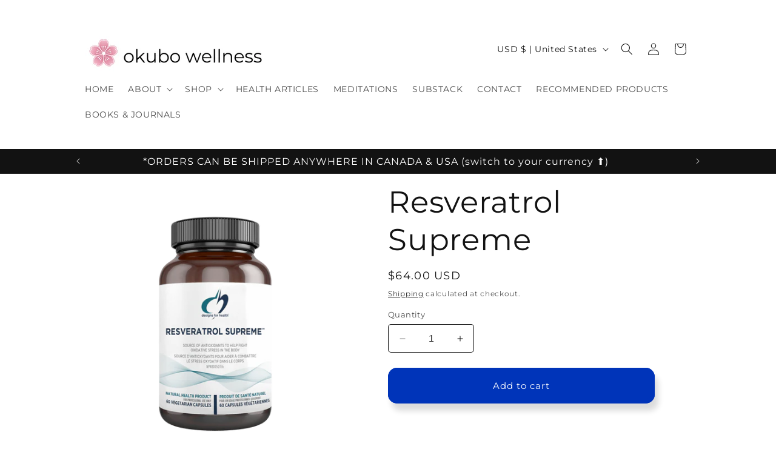

--- FILE ---
content_type: text/html; charset=utf-8
request_url: https://www.google.com/recaptcha/api2/anchor?ar=1&k=6Lf1KHQUAAAAAFNKEX1hdSWCS3mRMv4FlFaNslaD&co=aHR0cHM6Ly9va3Vib3dlbGxuZXNzLmNvbTo0NDM.&hl=en&v=PoyoqOPhxBO7pBk68S4YbpHZ&size=normal&anchor-ms=20000&execute-ms=30000&cb=byq0b3szut9t
body_size: 49589
content:
<!DOCTYPE HTML><html dir="ltr" lang="en"><head><meta http-equiv="Content-Type" content="text/html; charset=UTF-8">
<meta http-equiv="X-UA-Compatible" content="IE=edge">
<title>reCAPTCHA</title>
<style type="text/css">
/* cyrillic-ext */
@font-face {
  font-family: 'Roboto';
  font-style: normal;
  font-weight: 400;
  font-stretch: 100%;
  src: url(//fonts.gstatic.com/s/roboto/v48/KFO7CnqEu92Fr1ME7kSn66aGLdTylUAMa3GUBHMdazTgWw.woff2) format('woff2');
  unicode-range: U+0460-052F, U+1C80-1C8A, U+20B4, U+2DE0-2DFF, U+A640-A69F, U+FE2E-FE2F;
}
/* cyrillic */
@font-face {
  font-family: 'Roboto';
  font-style: normal;
  font-weight: 400;
  font-stretch: 100%;
  src: url(//fonts.gstatic.com/s/roboto/v48/KFO7CnqEu92Fr1ME7kSn66aGLdTylUAMa3iUBHMdazTgWw.woff2) format('woff2');
  unicode-range: U+0301, U+0400-045F, U+0490-0491, U+04B0-04B1, U+2116;
}
/* greek-ext */
@font-face {
  font-family: 'Roboto';
  font-style: normal;
  font-weight: 400;
  font-stretch: 100%;
  src: url(//fonts.gstatic.com/s/roboto/v48/KFO7CnqEu92Fr1ME7kSn66aGLdTylUAMa3CUBHMdazTgWw.woff2) format('woff2');
  unicode-range: U+1F00-1FFF;
}
/* greek */
@font-face {
  font-family: 'Roboto';
  font-style: normal;
  font-weight: 400;
  font-stretch: 100%;
  src: url(//fonts.gstatic.com/s/roboto/v48/KFO7CnqEu92Fr1ME7kSn66aGLdTylUAMa3-UBHMdazTgWw.woff2) format('woff2');
  unicode-range: U+0370-0377, U+037A-037F, U+0384-038A, U+038C, U+038E-03A1, U+03A3-03FF;
}
/* math */
@font-face {
  font-family: 'Roboto';
  font-style: normal;
  font-weight: 400;
  font-stretch: 100%;
  src: url(//fonts.gstatic.com/s/roboto/v48/KFO7CnqEu92Fr1ME7kSn66aGLdTylUAMawCUBHMdazTgWw.woff2) format('woff2');
  unicode-range: U+0302-0303, U+0305, U+0307-0308, U+0310, U+0312, U+0315, U+031A, U+0326-0327, U+032C, U+032F-0330, U+0332-0333, U+0338, U+033A, U+0346, U+034D, U+0391-03A1, U+03A3-03A9, U+03B1-03C9, U+03D1, U+03D5-03D6, U+03F0-03F1, U+03F4-03F5, U+2016-2017, U+2034-2038, U+203C, U+2040, U+2043, U+2047, U+2050, U+2057, U+205F, U+2070-2071, U+2074-208E, U+2090-209C, U+20D0-20DC, U+20E1, U+20E5-20EF, U+2100-2112, U+2114-2115, U+2117-2121, U+2123-214F, U+2190, U+2192, U+2194-21AE, U+21B0-21E5, U+21F1-21F2, U+21F4-2211, U+2213-2214, U+2216-22FF, U+2308-230B, U+2310, U+2319, U+231C-2321, U+2336-237A, U+237C, U+2395, U+239B-23B7, U+23D0, U+23DC-23E1, U+2474-2475, U+25AF, U+25B3, U+25B7, U+25BD, U+25C1, U+25CA, U+25CC, U+25FB, U+266D-266F, U+27C0-27FF, U+2900-2AFF, U+2B0E-2B11, U+2B30-2B4C, U+2BFE, U+3030, U+FF5B, U+FF5D, U+1D400-1D7FF, U+1EE00-1EEFF;
}
/* symbols */
@font-face {
  font-family: 'Roboto';
  font-style: normal;
  font-weight: 400;
  font-stretch: 100%;
  src: url(//fonts.gstatic.com/s/roboto/v48/KFO7CnqEu92Fr1ME7kSn66aGLdTylUAMaxKUBHMdazTgWw.woff2) format('woff2');
  unicode-range: U+0001-000C, U+000E-001F, U+007F-009F, U+20DD-20E0, U+20E2-20E4, U+2150-218F, U+2190, U+2192, U+2194-2199, U+21AF, U+21E6-21F0, U+21F3, U+2218-2219, U+2299, U+22C4-22C6, U+2300-243F, U+2440-244A, U+2460-24FF, U+25A0-27BF, U+2800-28FF, U+2921-2922, U+2981, U+29BF, U+29EB, U+2B00-2BFF, U+4DC0-4DFF, U+FFF9-FFFB, U+10140-1018E, U+10190-1019C, U+101A0, U+101D0-101FD, U+102E0-102FB, U+10E60-10E7E, U+1D2C0-1D2D3, U+1D2E0-1D37F, U+1F000-1F0FF, U+1F100-1F1AD, U+1F1E6-1F1FF, U+1F30D-1F30F, U+1F315, U+1F31C, U+1F31E, U+1F320-1F32C, U+1F336, U+1F378, U+1F37D, U+1F382, U+1F393-1F39F, U+1F3A7-1F3A8, U+1F3AC-1F3AF, U+1F3C2, U+1F3C4-1F3C6, U+1F3CA-1F3CE, U+1F3D4-1F3E0, U+1F3ED, U+1F3F1-1F3F3, U+1F3F5-1F3F7, U+1F408, U+1F415, U+1F41F, U+1F426, U+1F43F, U+1F441-1F442, U+1F444, U+1F446-1F449, U+1F44C-1F44E, U+1F453, U+1F46A, U+1F47D, U+1F4A3, U+1F4B0, U+1F4B3, U+1F4B9, U+1F4BB, U+1F4BF, U+1F4C8-1F4CB, U+1F4D6, U+1F4DA, U+1F4DF, U+1F4E3-1F4E6, U+1F4EA-1F4ED, U+1F4F7, U+1F4F9-1F4FB, U+1F4FD-1F4FE, U+1F503, U+1F507-1F50B, U+1F50D, U+1F512-1F513, U+1F53E-1F54A, U+1F54F-1F5FA, U+1F610, U+1F650-1F67F, U+1F687, U+1F68D, U+1F691, U+1F694, U+1F698, U+1F6AD, U+1F6B2, U+1F6B9-1F6BA, U+1F6BC, U+1F6C6-1F6CF, U+1F6D3-1F6D7, U+1F6E0-1F6EA, U+1F6F0-1F6F3, U+1F6F7-1F6FC, U+1F700-1F7FF, U+1F800-1F80B, U+1F810-1F847, U+1F850-1F859, U+1F860-1F887, U+1F890-1F8AD, U+1F8B0-1F8BB, U+1F8C0-1F8C1, U+1F900-1F90B, U+1F93B, U+1F946, U+1F984, U+1F996, U+1F9E9, U+1FA00-1FA6F, U+1FA70-1FA7C, U+1FA80-1FA89, U+1FA8F-1FAC6, U+1FACE-1FADC, U+1FADF-1FAE9, U+1FAF0-1FAF8, U+1FB00-1FBFF;
}
/* vietnamese */
@font-face {
  font-family: 'Roboto';
  font-style: normal;
  font-weight: 400;
  font-stretch: 100%;
  src: url(//fonts.gstatic.com/s/roboto/v48/KFO7CnqEu92Fr1ME7kSn66aGLdTylUAMa3OUBHMdazTgWw.woff2) format('woff2');
  unicode-range: U+0102-0103, U+0110-0111, U+0128-0129, U+0168-0169, U+01A0-01A1, U+01AF-01B0, U+0300-0301, U+0303-0304, U+0308-0309, U+0323, U+0329, U+1EA0-1EF9, U+20AB;
}
/* latin-ext */
@font-face {
  font-family: 'Roboto';
  font-style: normal;
  font-weight: 400;
  font-stretch: 100%;
  src: url(//fonts.gstatic.com/s/roboto/v48/KFO7CnqEu92Fr1ME7kSn66aGLdTylUAMa3KUBHMdazTgWw.woff2) format('woff2');
  unicode-range: U+0100-02BA, U+02BD-02C5, U+02C7-02CC, U+02CE-02D7, U+02DD-02FF, U+0304, U+0308, U+0329, U+1D00-1DBF, U+1E00-1E9F, U+1EF2-1EFF, U+2020, U+20A0-20AB, U+20AD-20C0, U+2113, U+2C60-2C7F, U+A720-A7FF;
}
/* latin */
@font-face {
  font-family: 'Roboto';
  font-style: normal;
  font-weight: 400;
  font-stretch: 100%;
  src: url(//fonts.gstatic.com/s/roboto/v48/KFO7CnqEu92Fr1ME7kSn66aGLdTylUAMa3yUBHMdazQ.woff2) format('woff2');
  unicode-range: U+0000-00FF, U+0131, U+0152-0153, U+02BB-02BC, U+02C6, U+02DA, U+02DC, U+0304, U+0308, U+0329, U+2000-206F, U+20AC, U+2122, U+2191, U+2193, U+2212, U+2215, U+FEFF, U+FFFD;
}
/* cyrillic-ext */
@font-face {
  font-family: 'Roboto';
  font-style: normal;
  font-weight: 500;
  font-stretch: 100%;
  src: url(//fonts.gstatic.com/s/roboto/v48/KFO7CnqEu92Fr1ME7kSn66aGLdTylUAMa3GUBHMdazTgWw.woff2) format('woff2');
  unicode-range: U+0460-052F, U+1C80-1C8A, U+20B4, U+2DE0-2DFF, U+A640-A69F, U+FE2E-FE2F;
}
/* cyrillic */
@font-face {
  font-family: 'Roboto';
  font-style: normal;
  font-weight: 500;
  font-stretch: 100%;
  src: url(//fonts.gstatic.com/s/roboto/v48/KFO7CnqEu92Fr1ME7kSn66aGLdTylUAMa3iUBHMdazTgWw.woff2) format('woff2');
  unicode-range: U+0301, U+0400-045F, U+0490-0491, U+04B0-04B1, U+2116;
}
/* greek-ext */
@font-face {
  font-family: 'Roboto';
  font-style: normal;
  font-weight: 500;
  font-stretch: 100%;
  src: url(//fonts.gstatic.com/s/roboto/v48/KFO7CnqEu92Fr1ME7kSn66aGLdTylUAMa3CUBHMdazTgWw.woff2) format('woff2');
  unicode-range: U+1F00-1FFF;
}
/* greek */
@font-face {
  font-family: 'Roboto';
  font-style: normal;
  font-weight: 500;
  font-stretch: 100%;
  src: url(//fonts.gstatic.com/s/roboto/v48/KFO7CnqEu92Fr1ME7kSn66aGLdTylUAMa3-UBHMdazTgWw.woff2) format('woff2');
  unicode-range: U+0370-0377, U+037A-037F, U+0384-038A, U+038C, U+038E-03A1, U+03A3-03FF;
}
/* math */
@font-face {
  font-family: 'Roboto';
  font-style: normal;
  font-weight: 500;
  font-stretch: 100%;
  src: url(//fonts.gstatic.com/s/roboto/v48/KFO7CnqEu92Fr1ME7kSn66aGLdTylUAMawCUBHMdazTgWw.woff2) format('woff2');
  unicode-range: U+0302-0303, U+0305, U+0307-0308, U+0310, U+0312, U+0315, U+031A, U+0326-0327, U+032C, U+032F-0330, U+0332-0333, U+0338, U+033A, U+0346, U+034D, U+0391-03A1, U+03A3-03A9, U+03B1-03C9, U+03D1, U+03D5-03D6, U+03F0-03F1, U+03F4-03F5, U+2016-2017, U+2034-2038, U+203C, U+2040, U+2043, U+2047, U+2050, U+2057, U+205F, U+2070-2071, U+2074-208E, U+2090-209C, U+20D0-20DC, U+20E1, U+20E5-20EF, U+2100-2112, U+2114-2115, U+2117-2121, U+2123-214F, U+2190, U+2192, U+2194-21AE, U+21B0-21E5, U+21F1-21F2, U+21F4-2211, U+2213-2214, U+2216-22FF, U+2308-230B, U+2310, U+2319, U+231C-2321, U+2336-237A, U+237C, U+2395, U+239B-23B7, U+23D0, U+23DC-23E1, U+2474-2475, U+25AF, U+25B3, U+25B7, U+25BD, U+25C1, U+25CA, U+25CC, U+25FB, U+266D-266F, U+27C0-27FF, U+2900-2AFF, U+2B0E-2B11, U+2B30-2B4C, U+2BFE, U+3030, U+FF5B, U+FF5D, U+1D400-1D7FF, U+1EE00-1EEFF;
}
/* symbols */
@font-face {
  font-family: 'Roboto';
  font-style: normal;
  font-weight: 500;
  font-stretch: 100%;
  src: url(//fonts.gstatic.com/s/roboto/v48/KFO7CnqEu92Fr1ME7kSn66aGLdTylUAMaxKUBHMdazTgWw.woff2) format('woff2');
  unicode-range: U+0001-000C, U+000E-001F, U+007F-009F, U+20DD-20E0, U+20E2-20E4, U+2150-218F, U+2190, U+2192, U+2194-2199, U+21AF, U+21E6-21F0, U+21F3, U+2218-2219, U+2299, U+22C4-22C6, U+2300-243F, U+2440-244A, U+2460-24FF, U+25A0-27BF, U+2800-28FF, U+2921-2922, U+2981, U+29BF, U+29EB, U+2B00-2BFF, U+4DC0-4DFF, U+FFF9-FFFB, U+10140-1018E, U+10190-1019C, U+101A0, U+101D0-101FD, U+102E0-102FB, U+10E60-10E7E, U+1D2C0-1D2D3, U+1D2E0-1D37F, U+1F000-1F0FF, U+1F100-1F1AD, U+1F1E6-1F1FF, U+1F30D-1F30F, U+1F315, U+1F31C, U+1F31E, U+1F320-1F32C, U+1F336, U+1F378, U+1F37D, U+1F382, U+1F393-1F39F, U+1F3A7-1F3A8, U+1F3AC-1F3AF, U+1F3C2, U+1F3C4-1F3C6, U+1F3CA-1F3CE, U+1F3D4-1F3E0, U+1F3ED, U+1F3F1-1F3F3, U+1F3F5-1F3F7, U+1F408, U+1F415, U+1F41F, U+1F426, U+1F43F, U+1F441-1F442, U+1F444, U+1F446-1F449, U+1F44C-1F44E, U+1F453, U+1F46A, U+1F47D, U+1F4A3, U+1F4B0, U+1F4B3, U+1F4B9, U+1F4BB, U+1F4BF, U+1F4C8-1F4CB, U+1F4D6, U+1F4DA, U+1F4DF, U+1F4E3-1F4E6, U+1F4EA-1F4ED, U+1F4F7, U+1F4F9-1F4FB, U+1F4FD-1F4FE, U+1F503, U+1F507-1F50B, U+1F50D, U+1F512-1F513, U+1F53E-1F54A, U+1F54F-1F5FA, U+1F610, U+1F650-1F67F, U+1F687, U+1F68D, U+1F691, U+1F694, U+1F698, U+1F6AD, U+1F6B2, U+1F6B9-1F6BA, U+1F6BC, U+1F6C6-1F6CF, U+1F6D3-1F6D7, U+1F6E0-1F6EA, U+1F6F0-1F6F3, U+1F6F7-1F6FC, U+1F700-1F7FF, U+1F800-1F80B, U+1F810-1F847, U+1F850-1F859, U+1F860-1F887, U+1F890-1F8AD, U+1F8B0-1F8BB, U+1F8C0-1F8C1, U+1F900-1F90B, U+1F93B, U+1F946, U+1F984, U+1F996, U+1F9E9, U+1FA00-1FA6F, U+1FA70-1FA7C, U+1FA80-1FA89, U+1FA8F-1FAC6, U+1FACE-1FADC, U+1FADF-1FAE9, U+1FAF0-1FAF8, U+1FB00-1FBFF;
}
/* vietnamese */
@font-face {
  font-family: 'Roboto';
  font-style: normal;
  font-weight: 500;
  font-stretch: 100%;
  src: url(//fonts.gstatic.com/s/roboto/v48/KFO7CnqEu92Fr1ME7kSn66aGLdTylUAMa3OUBHMdazTgWw.woff2) format('woff2');
  unicode-range: U+0102-0103, U+0110-0111, U+0128-0129, U+0168-0169, U+01A0-01A1, U+01AF-01B0, U+0300-0301, U+0303-0304, U+0308-0309, U+0323, U+0329, U+1EA0-1EF9, U+20AB;
}
/* latin-ext */
@font-face {
  font-family: 'Roboto';
  font-style: normal;
  font-weight: 500;
  font-stretch: 100%;
  src: url(//fonts.gstatic.com/s/roboto/v48/KFO7CnqEu92Fr1ME7kSn66aGLdTylUAMa3KUBHMdazTgWw.woff2) format('woff2');
  unicode-range: U+0100-02BA, U+02BD-02C5, U+02C7-02CC, U+02CE-02D7, U+02DD-02FF, U+0304, U+0308, U+0329, U+1D00-1DBF, U+1E00-1E9F, U+1EF2-1EFF, U+2020, U+20A0-20AB, U+20AD-20C0, U+2113, U+2C60-2C7F, U+A720-A7FF;
}
/* latin */
@font-face {
  font-family: 'Roboto';
  font-style: normal;
  font-weight: 500;
  font-stretch: 100%;
  src: url(//fonts.gstatic.com/s/roboto/v48/KFO7CnqEu92Fr1ME7kSn66aGLdTylUAMa3yUBHMdazQ.woff2) format('woff2');
  unicode-range: U+0000-00FF, U+0131, U+0152-0153, U+02BB-02BC, U+02C6, U+02DA, U+02DC, U+0304, U+0308, U+0329, U+2000-206F, U+20AC, U+2122, U+2191, U+2193, U+2212, U+2215, U+FEFF, U+FFFD;
}
/* cyrillic-ext */
@font-face {
  font-family: 'Roboto';
  font-style: normal;
  font-weight: 900;
  font-stretch: 100%;
  src: url(//fonts.gstatic.com/s/roboto/v48/KFO7CnqEu92Fr1ME7kSn66aGLdTylUAMa3GUBHMdazTgWw.woff2) format('woff2');
  unicode-range: U+0460-052F, U+1C80-1C8A, U+20B4, U+2DE0-2DFF, U+A640-A69F, U+FE2E-FE2F;
}
/* cyrillic */
@font-face {
  font-family: 'Roboto';
  font-style: normal;
  font-weight: 900;
  font-stretch: 100%;
  src: url(//fonts.gstatic.com/s/roboto/v48/KFO7CnqEu92Fr1ME7kSn66aGLdTylUAMa3iUBHMdazTgWw.woff2) format('woff2');
  unicode-range: U+0301, U+0400-045F, U+0490-0491, U+04B0-04B1, U+2116;
}
/* greek-ext */
@font-face {
  font-family: 'Roboto';
  font-style: normal;
  font-weight: 900;
  font-stretch: 100%;
  src: url(//fonts.gstatic.com/s/roboto/v48/KFO7CnqEu92Fr1ME7kSn66aGLdTylUAMa3CUBHMdazTgWw.woff2) format('woff2');
  unicode-range: U+1F00-1FFF;
}
/* greek */
@font-face {
  font-family: 'Roboto';
  font-style: normal;
  font-weight: 900;
  font-stretch: 100%;
  src: url(//fonts.gstatic.com/s/roboto/v48/KFO7CnqEu92Fr1ME7kSn66aGLdTylUAMa3-UBHMdazTgWw.woff2) format('woff2');
  unicode-range: U+0370-0377, U+037A-037F, U+0384-038A, U+038C, U+038E-03A1, U+03A3-03FF;
}
/* math */
@font-face {
  font-family: 'Roboto';
  font-style: normal;
  font-weight: 900;
  font-stretch: 100%;
  src: url(//fonts.gstatic.com/s/roboto/v48/KFO7CnqEu92Fr1ME7kSn66aGLdTylUAMawCUBHMdazTgWw.woff2) format('woff2');
  unicode-range: U+0302-0303, U+0305, U+0307-0308, U+0310, U+0312, U+0315, U+031A, U+0326-0327, U+032C, U+032F-0330, U+0332-0333, U+0338, U+033A, U+0346, U+034D, U+0391-03A1, U+03A3-03A9, U+03B1-03C9, U+03D1, U+03D5-03D6, U+03F0-03F1, U+03F4-03F5, U+2016-2017, U+2034-2038, U+203C, U+2040, U+2043, U+2047, U+2050, U+2057, U+205F, U+2070-2071, U+2074-208E, U+2090-209C, U+20D0-20DC, U+20E1, U+20E5-20EF, U+2100-2112, U+2114-2115, U+2117-2121, U+2123-214F, U+2190, U+2192, U+2194-21AE, U+21B0-21E5, U+21F1-21F2, U+21F4-2211, U+2213-2214, U+2216-22FF, U+2308-230B, U+2310, U+2319, U+231C-2321, U+2336-237A, U+237C, U+2395, U+239B-23B7, U+23D0, U+23DC-23E1, U+2474-2475, U+25AF, U+25B3, U+25B7, U+25BD, U+25C1, U+25CA, U+25CC, U+25FB, U+266D-266F, U+27C0-27FF, U+2900-2AFF, U+2B0E-2B11, U+2B30-2B4C, U+2BFE, U+3030, U+FF5B, U+FF5D, U+1D400-1D7FF, U+1EE00-1EEFF;
}
/* symbols */
@font-face {
  font-family: 'Roboto';
  font-style: normal;
  font-weight: 900;
  font-stretch: 100%;
  src: url(//fonts.gstatic.com/s/roboto/v48/KFO7CnqEu92Fr1ME7kSn66aGLdTylUAMaxKUBHMdazTgWw.woff2) format('woff2');
  unicode-range: U+0001-000C, U+000E-001F, U+007F-009F, U+20DD-20E0, U+20E2-20E4, U+2150-218F, U+2190, U+2192, U+2194-2199, U+21AF, U+21E6-21F0, U+21F3, U+2218-2219, U+2299, U+22C4-22C6, U+2300-243F, U+2440-244A, U+2460-24FF, U+25A0-27BF, U+2800-28FF, U+2921-2922, U+2981, U+29BF, U+29EB, U+2B00-2BFF, U+4DC0-4DFF, U+FFF9-FFFB, U+10140-1018E, U+10190-1019C, U+101A0, U+101D0-101FD, U+102E0-102FB, U+10E60-10E7E, U+1D2C0-1D2D3, U+1D2E0-1D37F, U+1F000-1F0FF, U+1F100-1F1AD, U+1F1E6-1F1FF, U+1F30D-1F30F, U+1F315, U+1F31C, U+1F31E, U+1F320-1F32C, U+1F336, U+1F378, U+1F37D, U+1F382, U+1F393-1F39F, U+1F3A7-1F3A8, U+1F3AC-1F3AF, U+1F3C2, U+1F3C4-1F3C6, U+1F3CA-1F3CE, U+1F3D4-1F3E0, U+1F3ED, U+1F3F1-1F3F3, U+1F3F5-1F3F7, U+1F408, U+1F415, U+1F41F, U+1F426, U+1F43F, U+1F441-1F442, U+1F444, U+1F446-1F449, U+1F44C-1F44E, U+1F453, U+1F46A, U+1F47D, U+1F4A3, U+1F4B0, U+1F4B3, U+1F4B9, U+1F4BB, U+1F4BF, U+1F4C8-1F4CB, U+1F4D6, U+1F4DA, U+1F4DF, U+1F4E3-1F4E6, U+1F4EA-1F4ED, U+1F4F7, U+1F4F9-1F4FB, U+1F4FD-1F4FE, U+1F503, U+1F507-1F50B, U+1F50D, U+1F512-1F513, U+1F53E-1F54A, U+1F54F-1F5FA, U+1F610, U+1F650-1F67F, U+1F687, U+1F68D, U+1F691, U+1F694, U+1F698, U+1F6AD, U+1F6B2, U+1F6B9-1F6BA, U+1F6BC, U+1F6C6-1F6CF, U+1F6D3-1F6D7, U+1F6E0-1F6EA, U+1F6F0-1F6F3, U+1F6F7-1F6FC, U+1F700-1F7FF, U+1F800-1F80B, U+1F810-1F847, U+1F850-1F859, U+1F860-1F887, U+1F890-1F8AD, U+1F8B0-1F8BB, U+1F8C0-1F8C1, U+1F900-1F90B, U+1F93B, U+1F946, U+1F984, U+1F996, U+1F9E9, U+1FA00-1FA6F, U+1FA70-1FA7C, U+1FA80-1FA89, U+1FA8F-1FAC6, U+1FACE-1FADC, U+1FADF-1FAE9, U+1FAF0-1FAF8, U+1FB00-1FBFF;
}
/* vietnamese */
@font-face {
  font-family: 'Roboto';
  font-style: normal;
  font-weight: 900;
  font-stretch: 100%;
  src: url(//fonts.gstatic.com/s/roboto/v48/KFO7CnqEu92Fr1ME7kSn66aGLdTylUAMa3OUBHMdazTgWw.woff2) format('woff2');
  unicode-range: U+0102-0103, U+0110-0111, U+0128-0129, U+0168-0169, U+01A0-01A1, U+01AF-01B0, U+0300-0301, U+0303-0304, U+0308-0309, U+0323, U+0329, U+1EA0-1EF9, U+20AB;
}
/* latin-ext */
@font-face {
  font-family: 'Roboto';
  font-style: normal;
  font-weight: 900;
  font-stretch: 100%;
  src: url(//fonts.gstatic.com/s/roboto/v48/KFO7CnqEu92Fr1ME7kSn66aGLdTylUAMa3KUBHMdazTgWw.woff2) format('woff2');
  unicode-range: U+0100-02BA, U+02BD-02C5, U+02C7-02CC, U+02CE-02D7, U+02DD-02FF, U+0304, U+0308, U+0329, U+1D00-1DBF, U+1E00-1E9F, U+1EF2-1EFF, U+2020, U+20A0-20AB, U+20AD-20C0, U+2113, U+2C60-2C7F, U+A720-A7FF;
}
/* latin */
@font-face {
  font-family: 'Roboto';
  font-style: normal;
  font-weight: 900;
  font-stretch: 100%;
  src: url(//fonts.gstatic.com/s/roboto/v48/KFO7CnqEu92Fr1ME7kSn66aGLdTylUAMa3yUBHMdazQ.woff2) format('woff2');
  unicode-range: U+0000-00FF, U+0131, U+0152-0153, U+02BB-02BC, U+02C6, U+02DA, U+02DC, U+0304, U+0308, U+0329, U+2000-206F, U+20AC, U+2122, U+2191, U+2193, U+2212, U+2215, U+FEFF, U+FFFD;
}

</style>
<link rel="stylesheet" type="text/css" href="https://www.gstatic.com/recaptcha/releases/PoyoqOPhxBO7pBk68S4YbpHZ/styles__ltr.css">
<script nonce="NanJD0tvTmwgJ2TrFQ5VQQ" type="text/javascript">window['__recaptcha_api'] = 'https://www.google.com/recaptcha/api2/';</script>
<script type="text/javascript" src="https://www.gstatic.com/recaptcha/releases/PoyoqOPhxBO7pBk68S4YbpHZ/recaptcha__en.js" nonce="NanJD0tvTmwgJ2TrFQ5VQQ">
      
    </script></head>
<body><div id="rc-anchor-alert" class="rc-anchor-alert"></div>
<input type="hidden" id="recaptcha-token" value="[base64]">
<script type="text/javascript" nonce="NanJD0tvTmwgJ2TrFQ5VQQ">
      recaptcha.anchor.Main.init("[\x22ainput\x22,[\x22bgdata\x22,\x22\x22,\[base64]/[base64]/[base64]/KE4oMTI0LHYsdi5HKSxMWihsLHYpKTpOKDEyNCx2LGwpLFYpLHYpLFQpKSxGKDE3MSx2KX0scjc9ZnVuY3Rpb24obCl7cmV0dXJuIGx9LEM9ZnVuY3Rpb24obCxWLHYpe04odixsLFYpLFZbYWtdPTI3OTZ9LG49ZnVuY3Rpb24obCxWKXtWLlg9KChWLlg/[base64]/[base64]/[base64]/[base64]/[base64]/[base64]/[base64]/[base64]/[base64]/[base64]/[base64]\\u003d\x22,\[base64]\x22,\x22R3/CuMKmJ8KLfsKiI14Uwopcw4wcS8OGwpbCssOqwp1vEsKRYSQbw4Uqw4vClHLDjMK3w4I8wo3DusKNI8KBK8KKYTR6wr5bDjjDi8KVD2JRw7bCiMKxYsO9HRLCs3rCgy0XQcKQdMO5QcOFM8OLUsO/P8K0w77ChjnDtlDDlcKMfUrCrFnCpcK6WMKlwoPDnsOpw5V+w7zCmVkWEVXCjsKPw5bDuifDjMK8wpsPNMOuKMOtVsKIw555w53DhlrDjETCsHzDgxvDizDDqMOnwqJCw7rCjcOMwrZzwqpHwq8xwoYFw5/DpMKXfCnDoC7CkxzCkcOSdMOCecKFBMO4U8OGDsK4NBhzZTXChMKtMcOkwrMBCSYwDcOUwoxcLcOgEcOEHsKzwpXDlMO6wq4Ee8OEKA7CszLDhE/Csm7CmEldwoEzbWgObsK0wrrDp0bDojIHw7rCqlnDtsOSZcKHwqNIwoHDucKRwpcTwrrCmsKPw7hAw5hKwojDiMOQw6bCtyLDlyzCr8OmfTHCksKdBMOfwr/ColjDr8K8w5JdT8Kyw7EZM8OXa8KrwoMsM8KAw5DDr8OuVAjCtm/DsVAywrUAZH9+JTjDp2PCs8OGFT9Bw4Aowo17w43DpcKkw5k8BsKYw7p8wqoHwrnChyvDu33CvsKmw6XDv2zCqsOawp7CgwfChsOja8KSLw7Cux7CkVfDk8OmNFROwr/DqcO6w6VoSANPwqfDq3fDusKHZTTCncOiw7DCtsK+wrXCnsKrwooswrvCrHTCsj3CrWDDmcK+ODDDpsK9CsOTdMOgG1hRw4LCnWfDjhMBw6TCnMOmwpV2I8K8LwhLHMK8w7sawqfClsOtNsKXcSR7wr/Du0TDoEo4ESnDjMOIwp1hw4BcwpLCkmnCucOBS8OSwq4bNsOnDMKgw5TDpWEDOsODQ3vCpBHDpTkkXMOiw5LDsn8ifcK0wr9ADMOcXBjCh8KAIsKnQ8O0CyjChsODC8OsJlcQaE3DjMKML8KQwrlpA2JSw5UNeMKNw7/DpcOTJsKdwqZXQ0/DonXCiUtdEMK0McOdw4fDlDvDpsK3K8OACHXCh8ODCX8EeDDCuAXCisOgw47DqTbDl3hxw4x6XCI9AlJoacK7wojDgA/CggTDjsOGw6c9wpBvwp4zX8K7YcOTw6V/DR0DfF7Dh24FbsOnwpxDwr/CjsONSsKdwqDCs8ORwoPCocO1PsKJwpFQTMOJwo7CpMOwwrDDvsOdw6s2OsKqbsOEw7HDscKPw5l/wqjDgMO7Zi48Ezxiw7Z/bnwNw7gVw50US1fCpsKzw7JMwrVBSjbCtsOAQwLCqQIKwrnChMK7fR7DiToAwp/Dq8K5w4zDt8KMwo8Cwr5pBkQFKcOmw7vDrgTCj2N1XTPDqsOJbsOCwr7DnMKUw7TCqMKPw7LCiQBlwqtGD8KEWsOEw5fCuGAFwq8aZsK0J8O/w4HDmMOawrNdJ8KHwoQvPcKuSglEw4DCoMOJwpHDmik5V1tIXcK2wozDlzhCw7MTacO2wqtLeMKxw7nDgj4Rwqw1wpdQwr8IwpDCrGvCoMKXBi7CjXrDn8KEPlXCpMKdSjjCiMOAUXoGw6nCpnTDh8OYfMKNQi3DocKWw4/Ds8Ofwo3DjGwtRSl3a8KUOm9MwrV5dMOtwqZibWV9w63Cujc3CwZqw7zCncO5M8OHw6t1w4Ntw4URwpTDpFxfOAxXLB1lA3TClMOVaQYgAGrDhUDDmAHDsMOTY1lzO3cfU8KvwrfDtG57ADIZw6DCm8OIHcOZw7A6XMO0MHkRKF/CqMKLIg3CpjpKYsKgw5zCs8KPAMK4McO+GVLDmsOuwq/DrAnDrkhIYsKYwojDoMO6w69Bw6guw7zDhE3CizxPL8Okwr/Cv8KwMhoifsKbw6dQwpTDq3XDvsKhZkk+w78Qwpk7RcKrTQEsY8OHF8Ogw5bCozFBwp9+wofDokoXwpgRw6TDu8KJesKXw4rDrR1Uw519ARgcw4fDjMKVw4PDksK2c1jDlFXCj8OQelo1PE/DosK0GcO1YjlBPCEaMnXDocOIR3JSOmJAwpDDkDzDjsKgw7x4w43CoW07wqtNwqZIeyjDh8OtI8O2wqDClMKsSsO7XcOIIw5qFTdgAzJUw6jCo3vCkEIrYgTDp8OyO1nCrsKiXHXDkxgmVsORbTLDq8KSw6DDn00KZcK2ZMOjwo5Rwq/Ds8OgbA9jwqDCh8ORw7Y2SHnDjsK2wotHwpbCi8ObI8OfDT1WwqjCi8ONw65nwrjChFvDgCEodcKxwo8eEnoUP8KNXMOgwqjDl8KJw5DCusKyw6tawpDCqsO+RMKdD8OfakbCqsOywpNRwroSwpgabhjCmxXClSBqEcOsFFDDqMKmLsK/bmbCmsOPPsOkQh7DjsOgexzDnD3DrcOEPsOpIhXCgcKYOUhLVC5kTMO7YhY2w4oPBsKFw64Ywo7ClFBOwrvCtMKfwoPDiMKGFcOdcAY8ZA84di/DoMK7OkZ1IcK7cATCl8KTw6TDi1sSw6bDisOJRzAGwq0fMcOMeMKbXyrDg8Kbwrk1G0fDhsOBBcK9w5c1wr3DsT/[base64]/Dv1DCocOpwpEiKyXCusK6TsO2a2BBw4QjwpLClMKYwpXCq8Kww7tbXcOGw6RDKcOoIwNqZnXCi2/CoRLDksKvwovCgMKUwonCiCFAE8O9QVXDqMKJwr9REzjDgFHCuUTCpcKnwrLCsMKuw7gnCBTCuRfCpx9XSMKnw7zDmG/[base64]/Do2/DtcKmCALDisKrRcOOXsKZQ8K7Rj7DvsOBwpQ4wrnCn3NPMz7Cl8Kmw7YwT8K3MU/DiT7Dq2d2wr1qVmpjwro2bcOmPGTCvC/Dl8O5w7tRwp4/wr7Ci3PDtMOqwpViwrBIwqJ1w7oRTGDCtMKZwq4TKsK+R8OswqdYAAN0MicNHcOcw5g4w4bDul8ewqPDsF0YecK0BsKuc8KjdcKww6JxFMO8w509w5/DoSYZwpguDMKGwogdCQJywqgVID/DikVUwrx4LsOOw6TCkcKIOGhYwpJ+Dj3CvSXDr8Khw7AxwoxTw77DjVzDj8OuwpjDrsO6Zz48w7jComTCicOpUXfDrsOWPsKRwpbCgSHCisOtJ8O1HUPDrm5CwoPDnMKUUcOww6DCs8O7w7PCrxUHw6rCjiNRwpVbwrIMwqjCn8OtCkrDnlYia3MVQBsLNMOQw6Q/FcKzw7Nqw7TDp8OYN8O8wo5YHAkHw4JBGxtvw4YrOcO6WBh3wpHDncKuwqkQV8OzIcOQw4fCmMKlwodFwqzDhMKGWcK/woPDhUvCkQwxNMOAFznCgHjCiW4OR37ClsK6woc0wpl0esOYTS3CvsKpw6/DvMOiB2jDtsOVwo96wq9rCHd7GcO9UxVnwqLCjcOBV3YcFn5XIcORTcO6PFDCpDobBsK4NMODT1Ucw4zCp8KGY8O4w79FaGrDvXh3JV3Cu8Odw4bCpH7DgQPDvxzCqMONCU5wSMOSFhFVwrhEwqbCr8K9YMK4KMKbeXxQwqbDvn8UBMK8w6LCsMK/L8KJw6jDgcOuR1NRfcOrMcOdwqrCnlnDjsKrVHzCs8OkeHnDiMODajMzwoN1wrogwpnCigvDt8Omw5o5WMOVMcO1C8KLTsORYMOHN8KFIsOvwps8wrdlwrgCw5EHfcKJbxrCg8KEb3UdQyxzXsO3acO1B8KVwo0XHULDqy/CsnvDssOKw6NWeRDDvMKdwrDCncOgwrXCu8KOw6EgXcOADBg7w4rCsMOkF1bCq31PMcKzKGrDocKiwrlrD8KWwrBpw4HDv8OaGRA7w5jClMKPAW41w7/DoQLDiW7Dr8O8BMO1JQgdw4TDlXrDriPCtTVhw6gOG8OYwqrDg0tAwrQ4wospXMOXwoUvA3nDkT7DjMOnwq1ZIsOOw7BAw6k7woNIw59vwpczw6/Ck8OGC3zCmV5Tw7UQwp3Do0TDj3RUw7liwoZaw7AywqLDnCQ/RcKHQMOXw4HDvcO1w6ZJwoTCpsOOwq/DoyIhwp4vw6DDjxbCunTDlGnCq37DkcOdw7nDhsOwRnxDwqo2wo/Dh2TCoMKNwpLDuBVSD2XDgsOfG1FHO8OfVUAQw5vDlj/CkcOaHH3CgMK/[base64]/[base64]/[base64]/[base64]/w7E4UFfChcKfw63Cn8OcFglCXcKdQVsowqEzYcKxcsObRcKNwpRVw4fDucKDw7hBw4NDR8OMw6rCpHjCqjRQw7XCmcOINcK5woBiB3vCtjPCi8KCEsOILsOkLy3CvRcRMMKiw7jCmcOPwpBBwq3Ct8K5J8KIDX15AsKdFStzR3/CmcKXw7skwqDDlljDtsKaWsKxw5EAGsK2w4vCgMKaeyjDkWPCtsK/bMOsw7nCrwTCkisIBsOrOsKVwoXDswfDm8KAwp/Cp8KIwoVWOznCn8KaRko+dcKHwosWwrwWw7/Cu3JKw6t5wrbCuQFqdTsbXFzCjMOaIsKZRAJQw49SaMKWwrgsUcO3w6Qaw63DjnIJT8KbSl91OsOhYWTClFLCisOgbxfDlRo9wpJbcDcTw6vDpRfClHR1FQoow7/DnzlgwpFhwoNRwqhnP8Kew6vDtWfDosObwoLDp8Olw5UQEMO8wrcuw5w9wo8ZIcOsCcO0w4TDt8Kww7PDo0DCp8O+w5HDgcKfw6YYUjAXwqnCp3bDhcKwZ3pib8O0dApGw4LCm8Oqw5TDsGtcwpIew7dtwr7DiMKNB1INw7rDksOUd8O1w4xcDD/[base64]/DrgYUeEHCkTMdwrRPV8KhehPCqHFXwpcRwoDCgkfDv8Ovw75Xw7QPw6JecjDDksKVwrBLcxsAwoLCv2vCrcOxEsK2WsORwo/Dk0x2J1dCdhzCoGPDty7DhlbDnHkTfV0UMMK0Aj7CilDDl2zDocKww6jDpMOlMsO/wr4RNMOjEsODwp/[base64]/CnsOYNMKewrnCtXFYZsOMw59rccKBMBvDmHgLIEMgH3TCrsOrw5jDncKEwrDDqMOnccKFUGhBw6HCuU1jw4wpWcKgOGvDnMK5w4zCncOiw5TCr8OrCsK0XMOsw5bCrXLDvMOGw7RWQXNMwp3DjcKVa8KKMMKyO8OswoYzLx0pfQEYbU/DsgnDnmPCpMKLwpLCh0LDtMOtb8KJU8OYMDglwrVMEEkgwrcRwr3ChcOOwplrbGHDuMOlwrDCkUXDq8OtwqdPecO4wrRgHcOJXjHCu1Vywq1iFkHDuyLCkVnCm8ObCsKoCV3DicOnwrjDsElDw4fCkMOowr3CucO+BsKiLFRPN8K1w6VAJW/Cux/Cu1nDr8OrJ346wrFiJQNrd8O8wo3CiMOeQGLCtxABaCMsOkzCn3gILR7DmHLDsRhTTUbDscOywqHDrMKawrvCumk+w4LCjsK2wrc6FcOfY8Kmw6dGw6h+w4XDgMOzwopgXUNyWcK5bgArwr1Vwr52PRdSSk3ChFTDvsOUwplzN2wKwpvCocOuw7wEw4LCkcO5wos/ZMOGQHTDlFVfUXfCmk3DvMO9woAVwpN6HARywrLCuxx7eVcFYsOUwpvDiBHDicOXCcOAFxNoeXDCthjCoMO1wqPCiDLCjsK5NcKjw6M0w4PDjsOVw650EcO8F8OAw6fCridCCwHCkg7CjCzDh8KrZMKsKQshwoN/ZGzDtsOcLcKOw4ETwos0wqgEwrLDncKkwqrDnkJMEnXDpcKzw6jDscKPw77DiBdiwohOw5nDmlDCuMO0YcKRwpzDm8KAcMOifWguL8OVwpjDl0nDosKZQMKBw5c9w5QwwrDCtsKywr/DpHPDgcKkb8KAw67DtcKJbsKYw70Qw4k+w5dHTcKEwoN0wrIecHjCgFnDncO8cMOIw4TDiG/[base64]/woRIwrnCm8Kbw7gQXcOSw4nCkC7CjzHClnvCtsKfwrpNworDr8OqacKdScKUwr8lwrskFxvDqMOZwonCiMKSDlXDp8KhwofDsTQWwrFFw7Qhw6xaAWwUw6jDhsKBTXhhw5p2SDdbe8KCaMO1wrIJe3TDgMOUdGfCnmU7LMO7D2vCjsOrD8KwTg1FZU/[base64]/DosKjw47DsMOJwpEHShYGEFTCm8OEwpENUcKrTlwIw7s9w4DDssKrw5Ibw5VdwpfDlsOPw4PCncOzw6E9An/DoEbCqj8rw5RBw4xYw4jDjAItw6oKbMKhV8O+wo/CsA9LUcKXP8OTwrRLw6h2w4I/w4jDpGUAwoFzGidcNcOES8OHwqXDh30JVMOiFHQSBiBUHTU5w6fCusKdw5x8w4p3YR0WFsKrw6Jnw5MywoPCnylSw6/CtUFBwqDDnhgDH0sURgp4QCJMw7MVacKqBcKJMRPDrn3DhMKJwqFJVW7DkUw+w6zClMKVwrLCqMKXw7HDksKOw71Ew4/Duj7ClcKJF8O1wrtBwotGw4sPXcO7RwvCphpkw4bDssK6bQzDuBBGwqccAMOUw6XDn27CisKDcVnDo8K7QCPDg8OhOhPCsQXDvCQIYsKMw4QGw4PDkQjCg8KkwqbDpsKkSsOawrlKwrLDtsOXwrZuwqXCoMKLLcKbwpQQccK/eABZwqDCnsK/wqpwN3/DoR3CsXcuJzpow7bDhsOHwq/CkcOvZsKtw4jCiUUWPsKKwo9IwrrChMKMChnCisKjw5DCq3ZYw7HCihZ5w5omD8Kfw4obAMOPcsKcCcOoAsORwpzDu0LChcK0YWY7YXzDlsOTEcKXT3RmSBY9wpEPwqhFKcOIw5EeNCY5AcKLccOrw7LDpXfCg8OSwqHDqV/Duy3Cu8KOAsO3wppSW8KcR8KZWQ/[base64]/DjilFOcOdQx9RwprDgsOVw6phw5XCqMKUUMOCw7LDjkvCgcK+JMOtw7fDmVzCkA7CnsOewpIcwpXDgUTCqcOLcsKwHX/[base64]/w4gbMcOmNsORW8KVw5gUOMOiGcK0QcOUwo/[base64]/Du1wiRGLDjkdafcO0f8K0NMOTw5jDqsKfNAodX8KyfnHDmMKvwrFtekxAasOvMydOwq/CiMKjYcKwHcKhwqPCrcK9E8OPTcKGw4bDn8Ogw7Btw5zCo3gDQCx/MsKncMK6VF3DrcKgw6J/AR44wobCkcKkbcKCMUrCkMONY2BSw4NeUcK9csONwoVww4N4FcKcw4wqwrgjwrfCg8OsMAlaGsKoVWrCuTvCnsOFwrJswoUNwqsdw5jDncOXw7/[base64]/WHTCnsKrQ8K4wqjCisO4woJew43Cl8OqcEoIwr7DosO5woNLw6bDucKjw7ZFwqrCtXbDmltzEDdQw5Qwwp3CsFnCpDTCsU5PU08GfsOuH8O6w6/CpDTDrAHCosOte2UTe8KQVDw+w5c3SmlewrAWwonCp8KQw6TDu8OVWzFJw47ChsOew61+OcK4OBPCpcO3w70xwrMLEhLDp8O+GRxUdwLCqyfCpT9qw4AWwr0EfsOww4Z5csOtw7IfbsO3w6E4AQw/GQ0twozCuwA/eG3CrFATAsKHdCMrAWwCfQ1ZAsOow7/Cv8KkwrZQw50mMMOkFcOrw7gCwoXDhcK5KCgjOh/[base64]/[base64]/w5wsBMOFwp0jBTLDlcKdccOOw5zDlcOmwofCpA7DmcOww7tCB8OZdsOQaQPCjz/[base64]/DmVNyw6BawoHCtCVIwp/[base64]/DiDNnX0UnRMKvccOicwDDl0LCkE0JPkYEw4rCgFcHDcKwUsOyVC/Ckkt3C8OKw7UiCsK4wqNGQcOswo/Co2xQVE1jQSM5A8Kqw5LDjMKAGsKaw7tAw6bCohrDgDtjw5bCjmDCiMOCwoYTw7HDtU3CtmxqwqY7w6LDlyQ2wpI2w7zCkHXClilQNH95TjpdwrjCjsOJDMKReTIhfcO8w4XCusOuw7TCvMO/wrMrPwnDlj0bw7ggWMONwr3DmVPCh8Kfw5gTw5HCo8KBVDnDqsKCw4HDpksmPy/[base64]/[base64]/CtcO/Dhtxw5pqISfDk8K1w6dNw7UFIsOYw5Ehw4/CgMOkwphNAEIjCBLDusKtTjbCqMKxwqjClMKRwohAKsOWWVpkXCPDjMObwrN5Em3CnsKzw5dFalk9wrMoMxnDigvCuxQ9w4DDkzDCm8KKRMOHw5gJw5pRfS4/GAliw6rDsE5Qw6TCuBnDgABNfh/CvcOEbkbCnsOJR8Omwp4cwoHCvmFjwrg2w7Vew5nCjsO/diXCp8Knw6nCnhvDs8OKw4nDoMKbRMOLw5/[base64]/CuMOZw5g+w7fCmU/CtRAUQmIeZyzCgsK0wpFiwqfDg1HDucOCwo45w73Dv8K7AMKzEMORFjzCvggjw5jCrcOnwrzDhsO1GMOXCyIewowjG0rDrMOuwrB7w4TDiXTDvFnDlcOZfsK/w5kqw7ptcn/ChUDDnRRhYT7CqlfCvMK+Pi3Dj3pww5TDmcOnw7rCiE1Fw79PEmXCkTBDw4zClMKUBMOqaH5uJW3Dp3jCl8ONw7jDicOLwrbCp8OawpFSwrbDocOmZEMPw4kfw6LCoFDDqMK/wpUjW8K2wrI+T8Opw6N0w4xSK2LDrcKXIMOPVMOfwr/[base64]/[base64]/CmcOqQlNuwpt8w7tow4DDiT/DrUnDlMKdeAjCszzCicK4B8Kdw5BYXMO1XhvDvMKUwoLDhFXCryPDr3cRwqDCsHzDqcONecOkUiJqKU3Cs8OJwoJGw7B+w7MWw5XDtMKHbMKtfMKiwpd4UyBzW8KodVhtwp00Hk4cwpgXwq1xbgYGAF5RwrrDnSnDj27DrsOAwog5woPCtw/DnsOvaWXDogR7wqXCpx1HfSjDoyJSw7zDpHMswpLCncOXw7HDvh3CgwTCi2Z1fQY6w7XCoDwRwq7CmsO6wojDlEA4wpkrPifCrj9swpfDtsOQLgPDgMK1TVDCihjCt8Krw5/CpsKiw7HDp8OsVzPDm8KiI3YyBsOCw7HDkiA5a08nY8KhAMK8Sl/ChmnCuMOXWBLCm8KrA8Oze8KXwqU8CMOifcOjPhdPP8KmwoZLSnXDn8O9bcOFDMOzDWnDhMKJw4nCr8OebU/[base64]/ClAo0w6nChl0DUgnDhXh+w4vCl2zDszBAfDDDpCxXKcKCw4cXJnDCo8OeIMOSwo/ClsKAwpPCu8OBwqw5wo9ewpvCmRouBW9qOMKdwr0Qw49dwocywrHCvcO6MsKfKcOgf1ooeikcwqp4MsKwAsOqecO1w7kXw7cAw7PDqxJ3FMOUw7nDnMOrwqoVwq7CtHrDk8OAYMKfWl8QUCDCsMOgw7XDg8KbwqLChhvChDMpwpdFUcKuw6rCuRHCpMK/NcObXBjDncOUZ0R7wo3DucKvQVbClh8kwrXCiHwKFl9+MUFgwrZDfiNHw6/Cuzd3bW/Dq0rCosOYwoJSw6zDqMOLNMOZwr00woPCqwlEwpTDh2HCsQAmw4FMwoQSUcK6bMO8Y8K/wq1+w5zChlBVwp7DiSQQw7l2wokeF8OMwplcDcKJKMKywr0HOcOFKW7CkFnCv8KIw4gTOsORwrrDnlbDvsKXU8O+GMKPw7k8EQIOwopSwrHDsMOEwoMCw4ZoGFMBAhbCg8OyXMOYw47DqsKFwqBJw7gPCsONRGDChsOjwpjCosO9wq8AaMKkch/[base64]/ClGDDm8Oyw6bDnizCvMOLCEfCksKEGB7Dq8ORw6E/VMOpw63CgkvDt8OSCMKuX8KKw4bDoU/DjsK8TMOZwq/[base64]/AcKYwpB4d1wbdcKKPMOhOgdYD23DvcOdNgNmw50bwql7GMOQw7DDuMK/SsOtw7ooYMO8wo7Cm3vDiDBpHlJ2M8Kvw6xOw6QqRU9Mw67Cuk7Ck8O4D8O4WSLCi8KBw5Adw6tPecONDF/[base64]/wpgywrQRw6XDqBzCmcOhwrA9w7rClcKuw6tkYSvCvhzCocOLw7lqw7PDoUnDhsOCwoLCmQRVDsKSw5ckw7QEw497PU7DundzdDvCusORwr7Cp2lkwocBw5YPwpLCsMO/[base64]/Dr8KqSjJzOSlebFUbdnDCvcOFIDldwpDDlSDDnMOfOl5/w5UPwrN9wpXCvMKNw51CYltND8OoZzAFw4AFf8KBLjLCnsOSw7ZowpPDvMO2YcKawrLCsk3Cr0IVwo3Do8OKw4bDr1LDo8Kjwp/CpMObCsK7IMKXcMKAwpnDtsOuOsKVwrPCr8ORwpRgZhLDqWTDlE9vw7hHLMOKw6RcCsOzwq0HMsKYBMOEw6scw4JEAhTCicKwT2nDr1/DpkPDlsKUAMKHwoNQwqbCmhRaA0wOw4NEw7YmUMKQI0HDjzBzYm7DscKzwp9BXsK8cMK+wp0AEcOfw7NtDlEcwp/[base64]/wps8Uhpbw5DCjsKyw4NXw7DDvT8LwonDqiN4U8Opc8OMwq/Cik8fwqfDpRUBC1DCpT0Ww68Yw6rDoSdiwqwrPwzCkMKGwpXCtGjDisOGwrodVMKQbcKzST4lwojCuibCqsKrcRtGf28DZDjCoAEmQw0iw787UR8Re8KRwrAuwo/DgcO3w5/Dj8KPDCMqwpHCvcOcEmE2w5vDnEA1S8KKGlhUXXDDlcOow6rChcOxFsOyC2lywpt4dDjChMOxfE3Cs8O2PMO/birCvsOzNB8vOcOjfELCpMOWIMKzwoTCmmZ+wqzCiGIPecOlMMOFel8LwpDDvzBBw5UrETAYKX8qOMKDcGIUwqYSw5HCiTQrdSTCqCTDiMKZU10Gw6JawoZbEcOHAUAhw5/DuMK8w4YMw47CkFHDv8OoBTo0USgxw7E8UsKVw4/DuCIdw5zCizIqeB3DuMOdw6LCocOWwoZOw7LDpQ92w5vCu8OkMMO8w5wxwrjCnR3DgcOlZSNNE8OWw4YKdzAGw4YHZkpFTsK9JcOBw6bDtcOTJiplFWo/CMKqw6N5w7N9GirDjCsUw7HCqmgSwr5Ew4vCul9HW0HCoMO2w7poCcKuwpbDs37DqsOpwpXDo8KgTcO8wrDDsVsQwpxpQMKdw6LDnMKJNiYBw63CnmDDhMOANTLCj8Ojwq3DpsKdwrLDgxPCmMK/w6LCpjEwM2dRFwA1IMKVF3FGdTR3CyTCnjvCnWZ0w4LCnDwEP8KhwoIxwpXCtwLDug/Dp8O8wrRlLEYpSsOKaiHCgMOICTXDncOaw5pIwpsCIcObw6dOXsO3cAh/QcOLwpvDvT5nw6nDmxjDom7CuXzDgsOiwrwgw5rCpTbDpxJEw7cMwrjDucOswo8uc0nDvMKgKCNeUSIRwp5TYn7CgcOCBcKEBWoTwodEw65EA8K7c8KOw5fDrcKKw4vDsAABAMKNBUbDh290FVYiwpBlaVYka8OJLUdPdUhtXT5DZj9sNcO1MVZCwrHDkw/Dj8Onw78VwqLDmxzDpiFuecKQw73CqEwDBMK9M2nCucOCwoIIw47CvFMMwq/CvcOww6/CucO1ZsKfworDpE9pVcOgw49wwrwnwqh8B28aHwghEcK8wrnDicO4F8Omwo/CvGodw4HCs0FRwptpw4N0w58CTsKnFsOawrBQQ8OVwq8AZBJ4woU2NGtFwqsfDMOGwpHDqRTDj8KmwqzCuT7CnCDClMKgXcOraMKQwqgVwoAsTMKiwrwIT8K2wp4kw63Diz3Dm05mbD3DiiA/GsKvwprDjsOFf37CrH5CwqwkwpQdw5rClRskeV/DmsKcwqItwr/[base64]/ChWrCjMOFEsO0GcOOXn15w6F+YcKeFsOxKsK/w67Cu3HDo8KEwpQJIMOgG03Dh19zwrkCSsO5GT9BZsOzwoxeFnzCjHDDiV/[base64]/CtMO/[base64]/CtmQsccKfwrfCrEjDlcK/Ki0EHEnChDNfw7YcfMKrw7HDgTRzw4EVwrfDiV7CglfCvVvCtsKHwocMY8KoHMO5w4ZPwpLDhzPDucKTwp/Dl8OeE8KHesOjOj0VwqXDqTDDnwnClkRTw4NEwrvCjsOMw798DsKXXMKJw7TDoMKwY8KZwrvCgnvCtF/CvA/[base64]/DjsOhb8K1wq/DrsO4wq3DosOxw4PDpWnChMOWCcKHdlzCscOJM8OGw644B2d2NsO6QcKGfxUhVUHDmcKCwq/CnsKpwoFxw41fGDrDhCTDh0rDvsKuwp3DlQ5Kw6ZTcWYFwqLDoxnDiA1YQU7DgRN4w4XDvjbCrcKIwr/DrTbCpcK2w6Rkw6wNwo5ew6LDucOTw47DuhN2FyVbEBkOwrjDnMO/[base64]/DshXDhlo8DRXCscO5wqEkcmhQw4zDhlFrUAjCm30fGsKpeglAwpnCpyzCugorw40rwrtQBm7CisKdLn8zJQNfw6LDgxVUwpHDtsKiTwLChMKNw6jDlUfDjjzCl8KOwrTDhsKjw6UXMcOIwrrCqhnCpgLCtiLCqQBQw4pjw5bDjErDhxQZXsOdR8K3w7x4w75oTB/CiBE4w51JAsKlEhZGw7oXwrV+wqdaw5zDusOcw5TDr8KNwoQiw7Jzw47Ck8KIWiHDqcOaN8O0w6tgS8KFdjQ4w7h4wpjCisKpIzplwqsgw5TClFRowqBVEAhSIsKUNhrCm8Ojw77DiknCrCQQZkwXOcOAbsO7woLDpTtDaV3Cr8OHTcOvXWNgOhw3w5/CvkkrN04Fw4zDi8KSw58RwoTDhXo4ZyMUw7/DnSMEwpnDlMKWw5Ehw5U/cyPCpMOmKMKVwroqe8KkwoNqNCTDt8OWe8K/HcOteDLCg0bCqD/DhVnCkcK1AsKZDcOBCV7DvRvCvArDi8OjwpLCrsKcw5wYfMOLw4ttBinDv1HCqUXCjWfDqw4WcFrDlsKRw77DrcKVwpfCimN2TnHCj0QgWsK/w6HCt8KqwoLCvQHDoT0pbWAGAWJjZHfDjhDClsKfwpTCj8KpDsOIwpTDrMOYZ0XDq27CjVrDicOOOsOtwqHDiMKew47Dm8KRAxtNwoRwwrHCjlV1wpfCgcOTw4EWw65PwoHCisKkfDvDl2zDpMKdwqcJw6kKScKOw4LDgU/[base64]/Cmg9tw4/CoXjCoMK9w7rCiAXCrMORwp7DjMKTfMKMEXbDu8O7c8KzHARUWmksdwbCkj9Iw7vCu0TDqWnCnMOpCsOVdm4KGT3CjMKqw658HirCocOTwpXDrsKdw5wJFsK9wr5ybcKjacOvB8O0wr3DvcO0ESnDrSUOTnMFwqd8TsOrRHtvNcONw4/CvsKPw6dsZMKMw5nDkxgCwpvDtsO9w7/Dp8K1w6suw73CjHHDtzjCk8KvwoLCp8OMwobCq8ORwq7ClcKURX0JIcKMw5YYwogKTU/ConLCscK8wrXDq8OHPsKywrnCgcO/I3QuCSEzT8KZY8OEw5nCh0jDkwIRwrXCu8KXw7jDqy3DpnnDohbCsVLCjk0nw5wcwoQjw5RdwpzDqik4w4tUw5nCgcOSK8K0w7kTbcKjw4zDln/CiUIHTRZ5NcOCNF3Cs8O6w4pda3bCksKBLcOwfxhzwopWXnRlZTs1wrAkF148w5cIw7ZBBsOjw4pucsOWw7XChQ1wRcKhwoHCpcOeT8OZWsO7eHLDmMKiwrNyw4dZwqwiYsOqw594w6zCgsKFMsKJM0LCsMKSw4jDn8KxXMOHB8KFw40Wwp4+dUgtw4/DlMOfwoHDhjTDh8Olw6Rrw73DrCrCoDNxZcOhwrfDjxlzEXHCpHAcNMKXPsKJKcKUDVTDkB9ywpnCpsOwOnbCr3YdLsOzHMK1wooxbWPDmyNLwq3CgxsewrHCkRM/dcKPVsKmNC3CtMOQwoTDtyHCnVURHsK2w7fDn8OoSRTCr8KMLMObw5YIQXDDpW4Uwp/Dp1Aww6xqw7Z9wqXCn8OkwoLCkRJjw5PDmzpUPsKJH1BnecORWk0+w4VDw7RjGWjCi3/CsMK1w4Z0w7nDiMOVw6tZw65Rw5NbwrnClMO+RcOKIylYOjPCjcOUwpkRwoPCisKtwqUaZhpXfxIlw5pjb8Ofw7wEXsKTdgMFwoHCqsOEwoXDuwtdwpcXwoDCqRHDshtLIcKqwqzDusKCwrV9HgnDsSTDtMOGwp5wwo44w69jwqMYwpRpVgLCpi95aD4UFsK8RD/DsMOaOw/[base64]/CicKIwpMEwq47Hz0VTzzDtx/DuWvCuEzDqcKLQsKkwr/Dq3HCnVw5wo4zIcKvJ1rCiMKpw5TCqMKlPcK2Shh8wpd/wpElw6dMwqYBV8KlVyMlEx5VYcOcOwbCisOUw4BewrrDuCA6w5tswo1VwoZKXlwcMhpmB8OWUDXCo1/DgcOIBGpdwq3CiMOTw64VwrDDink2UC8Rw5jCiMKGOsO8NsKgw6NpVkTCux3Cg3BawrN3E8OSw5DDssK6JMK1W2bDp8OhRcOtAsK0A2nCn8Kgw7vCuyTDrQ17wqodfMKpwq4Fw7XCj8OLCR3DhcOGwqUMOzJyw7MnTDBdw6FiaMObw4/DtsOzeUYDFQbDt8Oaw4bDll3CrMOATMK0HmHDqMO/[base64]/DhcKywpnDucOLIAPDvH4Bw6vDngBeeMO9Dw4KbV3CnAfCuRprw7ZsP0RDwo1xbMOlCCF4w7rDuzPDtMKfwplvwqzDhMKPwr7CrRUgMcKaw5jCiMO5UsOjLVvCvTzCsjHDvMOeLMO3w4A7w6vDhCc4wo92wpzDuG47w4zDjUTCrcOZwr/DoMOsNsKPRj1Aw7HDoGc4T8Kew4oMwrBwwp93GypySsKfw4EKJxM6wokVw5bClS01YMO3JiBVYVrCvXHDmiFhwp13w6nDnMOMKcObB10aKcK7PMOcwqtcwrRhG0LDjSd4H8KATmDCnD/DqcOvwpYDTMKqR8OUwoVPwolUw4PDigxzwocKwr5xQcOEKEgvw4LCmcKYLBbDkMOiw6tvwrpywqweV3fCh3HDhV3Doh48Cw14H8O5M8OPw4hXN0bDocOqw5TChsKiPGzDkR/[base64]/NsKYOGJ2w6AGwqHDkcOBwpk/w50rw7UuJyjCksKPw4nCm8OrwoJ8PcOKw7/CiUF5wpTDuMOIwqbDsX4vJsKywrkdCDd3CsOfw4/DiMOWwqFOThwsw4oBw7jCpADChAR1fMOtwrPCngvCkMKNRsO1YMKswqpMwr5EExQow6XCrUvCmsOPKMOvw4NEw79gP8OAwoRdwr/DsghnMUgufzJew4p/fMKTwpdlw6/Dg8O7w6sRwofDt2XCl8KzwoDDiyHDnR09w6oPGnrDr0lJw6jDt1XCmRHCs8OywrPCmcKNLcK/[base64]/YcKWw4pBHMOGwrLDocKlDcKJw6zDj0RkMsKxd8OgfCPDkmBiw5cfw5rCgjlzSDQRw4fDpkUzwqhuHcOePsK+FTw/MxVMwoHCinNTwqLCvUPClWrDoMKjSmvCrhVaEcOtw6Vzw4wkKMOgHWEDRsKxQ8KKw6RNw7U0OxZtScO4wqHCr8OVOsKXFBrCiMKaeMKzwr3DrcKkw5gnw5DDqMOYwrxqKjwkwr/DtsKgW1TDm8O8QcOLwpEHUMKvcXBUfRTDgcK0WcKowoLCnMKQTk/CiyvDt1rCqBpYWsOKTcOnwqLDgsO5wo1nwqQGTDZhOsOqw4wZMcODZQzCo8KAT0rDmhE5X3p0c07CmMKOwoklBwTCiMKMYW7Dix7CuMKsw7xnaMO/wr/CgMKqfsKCRgfDicK6w4Q5wrrCmcKMw4/DtVHCnxQHw4AKwowbw4PCmMK5wo/DosOYVsKJG8Oew5ITwpfDnsKpwr1Qw47CvgdRJMKVM8O8cRPCmcKlDlrCusK3w5Amw7Rbw5E6DcKTcMKew48/w7nCqCzDscKHwpvDlcOrOBA8w6wIesKrbcKVUsKqRsOqfQnDtAQjwp/[base64]/DusKOw4/[base64]/ClyhlP3vCj8KzM8OWRGvDqnPDuDpsw5fCsk44csKZw4RqViPChcKrwonDkcKTw6XCgMO4CMKCPMOnDMOUdsONw6lSVMKUKAJdwrnCg2zCqcKJGMOMwq0VJcOLHsOcwq9pw68Xw5jCsMKJXH3DvQbCkkMqwrrCuAjCksOVQMKbwoU/ZsOrDwJmwo0wVMOlVzYceBp1wp3CrcO9w6/[base64]/[base64]/[base64]/wpp8w4ojaMOTwrTCscKgOXTDisOLwpEpw5rDuxsqw5LCjMKbDFoRXzLDqhcRYsOXdybDu8KCwoDCmDDCmcOww73CisK6wrIxbMKsR8K3G8OhwoLDnkBkwrRowr/DuWNsS8K0asKIeT7CknAxA8K2wrrDrsOkFicmIljCpFzCuFXCh2AiA8O8SMKmZGnCsyXDhiHDiGTDu8OrbsOHwpHCtcO9wo1UYCbClcO+DMOuwoHCkcKaFMKYYxF5Z0zDscOcVcOfAFgLw5xRwqzDmxJvwpbDqsK8w7djw48QTSM/[base64]/Ct8OEOGTCrFfCncOvwrjCvktgKTh1w4PDoHXCgA9KPVNgw6zDsAt4VD1nDcOeR8OlPSjCicKuV8O+w6MMXE9pwp/[base64]/NsKlw6UiFV4Ba8KVw51gwpJtGsK4ccO/wrLCrlTCtsOwPsOSZi7DisO8WsKvFcOhw41Tw4/CuMOcRg98bMOHN0EDw5Y9w7tUWXUMZ8O5fgZuR8OQGCDDv1XCnsKpw7I3w4LCn8KBwoPCn8K9fy8iwqhFb8KQOyHDlMKrw7xoYSdMwp/CnhvDniYsDcOfwq5rwqhJTsKnWcOTwoTDhWcaeWN2bmrDlXDCnGvCk8Otw53DmsKYNcKWG1kOwpnCmxQsF8Ohw7HChGh3Dh7CmlNpwq9LVcK9DBPCgsOFM8K7NDAlVFBFMMOqVHDDjMOdwrQDO2Flwq3CgmIZwqHDtsOfEyAQNkFLw50xw7XCjsO9w4HCmS/DlMODEsOWwrDCliDDs3/DogVjbcO7TXLDtsKxdsODwodUwqXCpg/[base64]/RQwCbmsvRMOoeSnCocKPR8K9w69QVxIywqMPEcOnM8KEZMOnwoRsw5osOsOww6xjBsKwwoA/w7N4HsKyR8OkBsOLJWh0wpnCnXrDu8KDwqTDhcKMCMKWTG1OL28sYnh0wqlbPCXDj8KywrcxOT0uw7IrBmDCj8O1w5/Co0vCl8OQUsOtecKdwrQfYMOoXwQKdH0vUxfDvU7DlcKiUsKbw7fCnMO8XxbDvsK/TxHDtsOIKyE7HcK3e8Kjwp7DuynDiMK/[base64]/[base64]/CqwPChGYwwqslb8O0FzVJwoN5AXrDqsKzw6hLwpFAZ3TDumgUU8Ktw4huIMO+NAjCnMK5wo/DjA7DjsOBwpNew7V9AcOWasKUw5PDhMKwZDzCp8OWw4zDlsKSNz/CrV7DkgNkwpMJwoXCl8O4SWvDmjjCucO2LwPCg8OAwrlDeg\\u003d\\u003d\x22],null,[\x22conf\x22,null,\x226Lf1KHQUAAAAAFNKEX1hdSWCS3mRMv4FlFaNslaD\x22,0,null,null,null,0,[16,21,125,63,73,95,87,41,43,42,83,102,105,109,121],[1017145,681],0,null,null,null,null,0,null,0,1,700,1,null,0,\[base64]/76lBhnEnQkZnOKMAhk\\u003d\x22,0,0,null,null,1,null,0,1,null,null,null,0],\x22https://okubowellness.com:443\x22,null,[1,1,1],null,null,null,0,3600,[\x22https://www.google.com/intl/en/policies/privacy/\x22,\x22https://www.google.com/intl/en/policies/terms/\x22],\x22oRr2m8BDFhHscPWwNBUMbjFMle82z0ttUh4yJnMsQNA\\u003d\x22,0,0,null,1,1768757648646,0,0,[238,216,218,152,112],null,[99,15,235,254,81],\x22RC-_t4IX6wkvQnV5w\x22,null,null,null,null,null,\x220dAFcWeA7Z05XzukHVq5hi3TdhR8EU4kZoW878SQ0lLJRRcjvYbsADXKNPinWmNFrDQ5hig1HvsR2ADkSI0QDYbkSZByFKgzmD_A\x22,1768840448677]");
    </script></body></html>